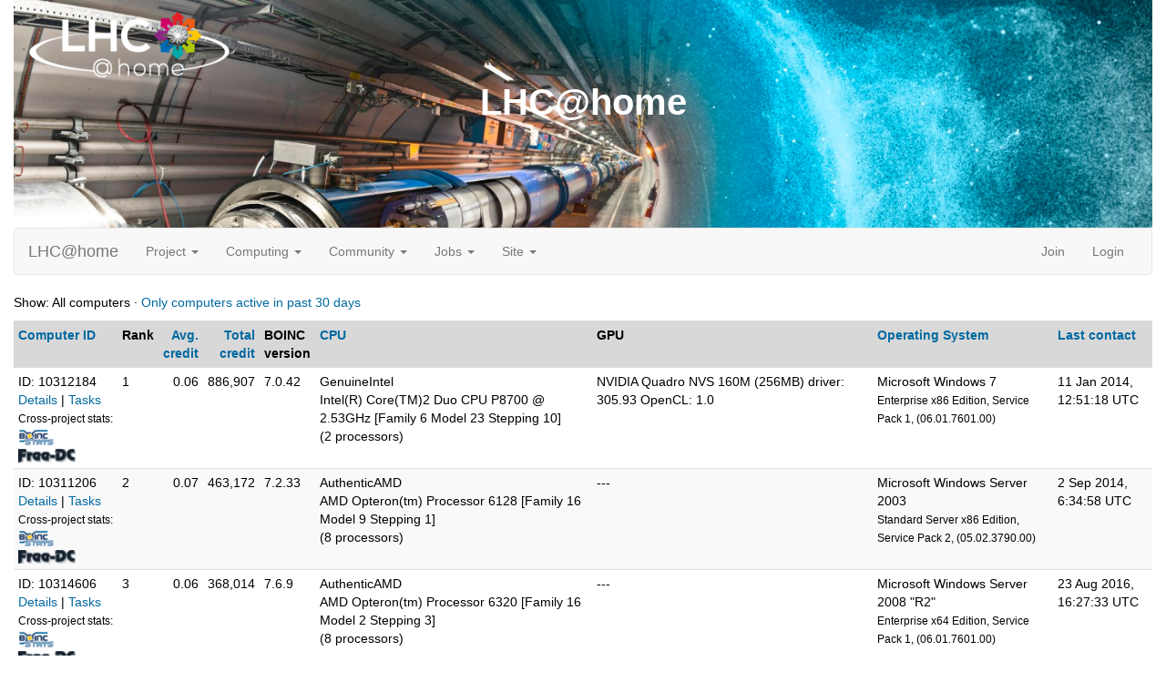

--- FILE ---
content_type: text/html; charset=utf-8
request_url: https://lhcathome.cern.ch/lhcathome/hosts_user.php?sort=total_credit&rev=0&show_all=1&userid=241360
body_size: 26049
content:
<!DOCTYPE html>
        <html lang="en">
        <head>
    
        <meta name="viewport" content="width=device-width, initial-scale=1">
    <title>Computers belonging to FruehwF</title>

        <meta charset="utf-8">
    
            <link type="text/css" rel="stylesheet" href="https://lhcathome.cern.ch/lhcathome//bootstrap.min.css" media="all">
        
            <link rel=stylesheet type="text/css" href="https://lhcathome.cern.ch/lhcathome/white3.css">
        
        <link rel=alternate type="application/rss+xml" title="RSS 2.0" href="https://lhcathome.cern.ch/lhcathome/rss_main.php">
        </head>
    <body >
<!-- SVN VERSIONS -->
<!-- $Id$ -->
<!-- $Id: pm.inc 14019 2007-11-01 23:04:39Z davea $ -->
<!-- $Id$ -->
<!-- $Id$ -->
<!-- $Id$ -->
<!-- $Id$ -->
<!-- $Id$ -->
<!-- $Id$ -->
<!-- $Id$ -->
<div class="container-fluid">
    <div id="banner"><h1>LHC@home<span></span></h1></div><nav class="navbar navbar-default">

  <div class="container-fluid">
    <div class="navbar-header">
      <button type="button" class="navbar-toggle" data-toggle="collapse" data-target="#myNavbar">
        <span class="icon-bar"></span>
        <span class="icon-bar"></span>
        <span class="icon-bar"></span>
      </button>
      <a class="navbar-brand" href=https://lhcathome.cern.ch/lhcathome/>LHC@home</a>
    </div>
    <div class="collapse navbar-collapse" id="myNavbar">
      <ul class="nav navbar-nav">
    
      <li class="dropdown">
        <a class="dropdown-toggle" data-toggle="dropdown" href="#">Project
        <span class="caret"></span></a>
        <ul class="dropdown-menu">
    
        </ul>
      </li>
    
      <li class="dropdown">
        <a class="dropdown-toggle" data-toggle="dropdown" href="#">Computing
        <span class="caret"></span></a>
        <ul class="dropdown-menu">
    <li><a href="https://lhcathome.cern.ch/lhcathome/prefs.php?subset=global">Preferences</a></li>
            <li><a href="https://lhcathome.cern.ch/lhcathome/server_status.php">Server status</a></li>
            <li><a href="https://lhcathome.cern.ch/lhcathome/stats.php">Statistics</a></li>
            <li><a href="https://lhcathome.cern.ch/lhcathome/apps.php">Applications</a></li>
            <li class="dropdown-header">Leader boards:</li>
            <li><a href="https://lhcathome.cern.ch/lhcathome/top_users.php">Participants</a></li>
            <li><a href="https://lhcathome.cern.ch/lhcathome/top_hosts.php">Computers</a></li>
            <li><a href="https://lhcathome.cern.ch/lhcathome/top_teams.php">Teams</a></li>
            
        </ul>
      </li>
    
      <li class="dropdown">
        <a class="dropdown-toggle" data-toggle="dropdown" href="#">Community
        <span class="caret"></span></a>
        <ul class="dropdown-menu">
    <li><a href="https://lhcathome.cern.ch/lhcathome/forum_index.php">Message boards</a></li>
            <li><a href="https://lhcathome.cern.ch/lhcathome/team.php">Teams</a></li>
            <li><a href="https://lhcathome.cern.ch/lhcathome/profile_menu.php">Profiles</a></li>
            <li><a href="https://lhcathome.cern.ch/lhcathome/edit_forum_preferences_form.php">Preferences</a></li>
            <li><a href="https://lhcathome.cern.ch/lhcathome/user_search.php">User search</a></li>
            <li><a href="https://lhcathome.cern.ch/lhcathome/uotd.php">User of the day</a></li>
            <li><a href="https://lhcathome.cern.ch/lhcathome/cert1.php">Certificate</a></li>
            
        </ul>
      </li>
    
      <li class="dropdown">
        <a class="dropdown-toggle" data-toggle="dropdown" href="#">Jobs
        <span class="caret"></span></a>
        <ul class="dropdown-menu">
    <li><a href="https://lhcathome.cern.ch/lhcathome/atlas_job.php">ATLAS Jobs</a></li>
            <li><a href="https://lhcathome.cern.ch/lhcathome/cms_job.php">CMS Jobs</a></li>
            <li><a href="https://lhcathome.cern.ch/lhcathome/lhcb_job.php">LHCb Jobs</a></li>
            <li><a href="https://sixtrack-boinc-status.web.cern.ch/sixtrack-boinc-status/">Sixtrack Jobs</a></li>
            <li><a href="http://mcplots-dev.cern.ch/production.php?view=status&plots=hourly#plots">Theory Jobs</a></li>
            
        </ul>
      </li>
    
      <li class="dropdown">
        <a class="dropdown-toggle" data-toggle="dropdown" href="#">Site
        <span class="caret"></span></a>
        <ul class="dropdown-menu">
    <li><a href="https://lhcathome.cern.ch/lhcathome/site_search.php">Site search</a></li>
            <li><a href="https://lhcathome.cern.ch/lhcathome/language_select.php">Languages</a></li>
            
        </ul>
      </li>
    
      </ul>
      <ul class="nav navbar-nav navbar-right">
    
                <li><a href="https://lhcathome.cern.ch/lhcathome/signup.php">Join</a></li>
                <li><a href="https://lhcathome.cern.ch/lhcathome/login_form.php">Login</a></li>
                
      </ul>
    </div>
  </div>
</nav>
    <p>Show: All computers &middot; <a href=hosts_user.php?sort=total_credit&rev=0&show_all=0&userid=241360>Only computers active in past 30 days</a><p><div class="table">
      <table  width="100%" class="table table-condensed table-striped" >
    <tr><th  class="bg-default"><a href=hosts_user.php?sort=id&rev=0&show_all=1&userid=241360>Computer ID</a></th><th  class="bg-default">Rank</th><th style="text-align:right;" class="bg-default"><a href=hosts_user.php?sort=expavg_credit&rev=0&show_all=1&userid=241360>Avg. credit</a></th><th style="text-align:right;" class="bg-default"><a href=hosts_user.php?sort=total_credit&rev=1&show_all=1&userid=241360>Total credit</a></th><th  class="bg-default">BOINC<br>version</th><th  class="bg-default"><a href=hosts_user.php?sort=cpu&rev=0&show_all=1&userid=241360>CPU</a></th><th  class="bg-default">GPU</th><th  class="bg-default"><a href=hosts_user.php?sort=os&rev=0&show_all=1&userid=241360>Operating System</a></th><th  class="bg-default"><a href=hosts_user.php?sort=rpc_time&rev=0&show_all=1&userid=241360>Last contact</a></th></tr>
<tr><td>ID: 10312184
        <br><a href=show_host_detail.php?hostid=10312184>Details</a>
    
        | <a href=results.php?hostid=10312184>Tasks</a>
        
                <br><nobr><small>Cross-project stats:</small></nobr><br><a href=http://boincstats.com/en/stats/-1/host/detail/dbf24199908446fbf571784f54ee376f><img class="icon" border=2 src=img/boincstats_icon.png alt="BOINCstats.com"></a> <a href=http://stats.free-dc.org/stats.php?page=hostbycpid&cpid=dbf24199908446fbf571784f54ee376f><img class="icon" border=2 src=img/freedc_icon.png alt="Free-DC"></a> 
        </td>
    <td>1</td>

                <td align=right>0.06</td>
                <td align=right>886,907</td>
            <td>7.0.42</td>
            <td>GenuineIntel<br>Intel(R) Core(TM)2 Duo CPU     P8700  @ 2.53GHz [Family 6 Model 23 Stepping 10]<br>(2 processors)
</td>
            <td>NVIDIA Quadro NVS 160M (256MB) driver: 305.93 OpenCL: 1.0</td>
            <td>Microsoft Windows 7<br><small>Enterprise x86 Edition, Service Pack 1, (06.01.7601.00)</small></td>
            <td>11 Jan 2014, 12:51:18 UTC</td>
            </tr>
<tr><td>ID: 10311206
        <br><a href=show_host_detail.php?hostid=10311206>Details</a>
    
        | <a href=results.php?hostid=10311206>Tasks</a>
        
                <br><nobr><small>Cross-project stats:</small></nobr><br><a href=http://boincstats.com/en/stats/-1/host/detail/766790ddd4abb087da84e52a7c902962><img class="icon" border=2 src=img/boincstats_icon.png alt="BOINCstats.com"></a> <a href=http://stats.free-dc.org/stats.php?page=hostbycpid&cpid=766790ddd4abb087da84e52a7c902962><img class="icon" border=2 src=img/freedc_icon.png alt="Free-DC"></a> 
        </td>
    <td>2</td>

                <td align=right>0.07</td>
                <td align=right>463,172</td>
            <td>7.2.33</td>
            <td>AuthenticAMD<br>AMD Opteron(tm) Processor 6128 [Family 16 Model 9 Stepping 1]<br>(8 processors)
</td>
            <td>---</td>
            <td>Microsoft Windows Server 2003<br><small>Standard Server x86 Edition, Service Pack 2, (05.02.3790.00)</small></td>
            <td>2 Sep 2014, 6:34:58 UTC</td>
            </tr>
<tr><td>ID: 10314606
        <br><a href=show_host_detail.php?hostid=10314606>Details</a>
    
        | <a href=results.php?hostid=10314606>Tasks</a>
        
                <br><nobr><small>Cross-project stats:</small></nobr><br><a href=http://boincstats.com/en/stats/-1/host/detail/74ed6ab975ded48acc37a78e5a1c362c><img class="icon" border=2 src=img/boincstats_icon.png alt="BOINCstats.com"></a> <a href=http://stats.free-dc.org/stats.php?page=hostbycpid&cpid=74ed6ab975ded48acc37a78e5a1c362c><img class="icon" border=2 src=img/freedc_icon.png alt="Free-DC"></a> 
        </td>
    <td>3</td>

                <td align=right>0.06</td>
                <td align=right>368,014</td>
            <td>7.6.9</td>
            <td>AuthenticAMD<br>AMD Opteron(tm) Processor 6320                  [Family 16 Model 2 Stepping 3]<br>(8 processors)
</td>
            <td>---</td>
            <td>Microsoft Windows Server 2008 "R2"<br><small>Enterprise x64 Edition, Service Pack 1, (06.01.7601.00)</small></td>
            <td>23 Aug 2016, 16:27:33 UTC</td>
            </tr>
<tr><td>ID: 10290850
        <br><a href=show_host_detail.php?hostid=10290850>Details</a>
    
        | <a href=results.php?hostid=10290850>Tasks</a>
        
                <br><nobr><small>Cross-project stats:</small></nobr><br><a href=http://boincstats.com/en/stats/-1/host/detail/f2469ce2a3ee579cf305b19bfd00e128><img class="icon" border=2 src=img/boincstats_icon.png alt="BOINCstats.com"></a> <a href=http://stats.free-dc.org/stats.php?page=hostbycpid&cpid=f2469ce2a3ee579cf305b19bfd00e128><img class="icon" border=2 src=img/freedc_icon.png alt="Free-DC"></a> 
        </td>
    <td>4</td>

                <td align=right>0.10</td>
                <td align=right>301,157</td>
            <td>7.0.28</td>
            <td>AuthenticAMD<br>AMD Opteron(tm) Processor 6128 [Family 16 Model 9 Stepping 1]<br>(8 processors)
</td>
            <td>---</td>
            <td>Microsoft Windows Server 2003<br><small>Standard Server x86 Edition, Service Pack 2, (05.02.3790.00)</small></td>
            <td>26 Nov 2013, 11:17:52 UTC</td>
            </tr>
<tr><td>ID: 10290920
        <br><a href=show_host_detail.php?hostid=10290920>Details</a>
    
        | <a href=results.php?hostid=10290920>Tasks</a>
        
                <br><nobr><small>Cross-project stats:</small></nobr><br><a href=http://boincstats.com/en/stats/-1/host/detail/2cc2af84b571db6f9e4dee86eb545962><img class="icon" border=2 src=img/boincstats_icon.png alt="BOINCstats.com"></a> <a href=http://stats.free-dc.org/stats.php?page=hostbycpid&cpid=2cc2af84b571db6f9e4dee86eb545962><img class="icon" border=2 src=img/freedc_icon.png alt="Free-DC"></a> 
        </td>
    <td>5</td>

                <td align=right>0.08</td>
                <td align=right>266,655</td>
            <td>7.0.28</td>
            <td>AuthenticAMD<br>AMD Opteron(tm) Processor 6128 [Family 16 Model 9 Stepping 1]<br>(4 processors)
</td>
            <td>---</td>
            <td>Microsoft Windows Server 2003<br><small>Standard Server x86 Edition, Service Pack 2, (05.02.3790.00)</small></td>
            <td>24 Dec 2013, 9:27:17 UTC</td>
            </tr>
<tr><td>ID: 10310509
        <br><a href=show_host_detail.php?hostid=10310509>Details</a>
    
        | <a href=results.php?hostid=10310509>Tasks</a>
        
                <br><nobr><small>Cross-project stats:</small></nobr><br><a href=http://boincstats.com/en/stats/-1/host/detail/c84e7dd31c5a71e1324f37f73ba0949c><img class="icon" border=2 src=img/boincstats_icon.png alt="BOINCstats.com"></a> <a href=http://stats.free-dc.org/stats.php?page=hostbycpid&cpid=c84e7dd31c5a71e1324f37f73ba0949c><img class="icon" border=2 src=img/freedc_icon.png alt="Free-DC"></a> 
        </td>
    <td>6</td>

                <td align=right>0.07</td>
                <td align=right>243,754</td>
            <td>7.0.28</td>
            <td>AuthenticAMD<br>AMD Opteron(tm) Processor 6128 [Family 16 Model 9 Stepping 1]<br>(4 processors)
</td>
            <td>---</td>
            <td>Microsoft Windows Server 2003<br><small>Standard Server x86 Edition, Service Pack 2, (05.02.3790.00)</small></td>
            <td>16 Jul 2014, 13:51:19 UTC</td>
            </tr>
<tr><td>ID: 10311205
        <br><a href=show_host_detail.php?hostid=10311205>Details</a>
    
        | <a href=results.php?hostid=10311205>Tasks</a>
        
                <br><nobr><small>Cross-project stats:</small></nobr><br><a href=http://boincstats.com/en/stats/-1/host/detail/c19f36e6cb8f569d077b51517d322875><img class="icon" border=2 src=img/boincstats_icon.png alt="BOINCstats.com"></a> <a href=http://stats.free-dc.org/stats.php?page=hostbycpid&cpid=c19f36e6cb8f569d077b51517d322875><img class="icon" border=2 src=img/freedc_icon.png alt="Free-DC"></a> 
        </td>
    <td>7</td>

                <td align=right>0.07</td>
                <td align=right>141,270</td>
            <td>7.2.33</td>
            <td>AuthenticAMD<br>AMD Phenom(tm) II X4 920 Processor [Family 16 Model 4 Stepping 2]<br>(4 processors)
</td>
            <td>---</td>
            <td>Microsoft Windows XP<br><small>Professional x86 Edition, Service Pack 3, (05.01.2600.00)</small></td>
            <td>21 Mar 2014, 9:49:52 UTC</td>
            </tr>
<tr><td>ID: 10304919
        <br><a href=show_host_detail.php?hostid=10304919>Details</a>
    
        | <a href=results.php?hostid=10304919>Tasks</a>
        
                <br><nobr><small>Cross-project stats:</small></nobr><br><a href=http://boincstats.com/en/stats/-1/host/detail/ad4e6364d9327865288377731c182af2><img class="icon" border=2 src=img/boincstats_icon.png alt="BOINCstats.com"></a> <a href=http://stats.free-dc.org/stats.php?page=hostbycpid&cpid=ad4e6364d9327865288377731c182af2><img class="icon" border=2 src=img/freedc_icon.png alt="Free-DC"></a> 
        </td>
    <td>8</td>

                <td align=right>0.07</td>
                <td align=right>74,822</td>
            <td>7.0.28</td>
            <td>AuthenticAMD<br>AMD Opteron(tm) Processor 6320                  [Family 16 Model 2 Stepping 3]<br>(8 processors)
</td>
            <td>---</td>
            <td>Microsoft Windows Server 2003<br><small>Standard Server x86 Edition, Service Pack 2, (05.02.3790.00)</small></td>
            <td>24 Aug 2016, 12:28:01 UTC</td>
            </tr>
<tr><td>ID: 10308854
        <br><a href=show_host_detail.php?hostid=10308854>Details</a>
    
        | <a href=results.php?hostid=10308854>Tasks</a>
        
                <br><nobr><small>Cross-project stats:</small></nobr><br><a href=http://boincstats.com/en/stats/-1/host/detail/9c46dd5fd3bbf1db9e19ef02c41f7764><img class="icon" border=2 src=img/boincstats_icon.png alt="BOINCstats.com"></a> <a href=http://stats.free-dc.org/stats.php?page=hostbycpid&cpid=9c46dd5fd3bbf1db9e19ef02c41f7764><img class="icon" border=2 src=img/freedc_icon.png alt="Free-DC"></a> 
        </td>
    <td>9</td>

                <td align=right>0.06</td>
                <td align=right>55,569</td>
            <td>7.0.42</td>
            <td>GenuineIntel<br>Intel(R) Core(TM)2 Duo CPU     P8700  @ 2.53GHz [Family 6 Model 23 Stepping 10]<br>(2 processors)
</td>
            <td>NVIDIA Quadro NVS 160M (256MB) driver: 305.93 OpenCL: 1.0</td>
            <td>Microsoft Windows 7<br><small>Enterprise x86 Edition, Service Pack 1, (06.01.7601.00)</small></td>
            <td>13 Jan 2014, 10:53:48 UTC</td>
            </tr>
<tr><td>ID: 10310510
        <br><a href=show_host_detail.php?hostid=10310510>Details</a>
    
        | <a href=results.php?hostid=10310510>Tasks</a>
        
                <br><nobr><small>Cross-project stats:</small></nobr><br><a href=http://boincstats.com/en/stats/-1/host/detail/4ee6208775abe16834574d0680e34621><img class="icon" border=2 src=img/boincstats_icon.png alt="BOINCstats.com"></a> <a href=http://stats.free-dc.org/stats.php?page=hostbycpid&cpid=4ee6208775abe16834574d0680e34621><img class="icon" border=2 src=img/freedc_icon.png alt="Free-DC"></a> 
        </td>
    <td>10</td>

                <td align=right>0.06</td>
                <td align=right>47,540</td>
            <td>7.0.42</td>
            <td>GenuineIntel<br>Intel(R) Core(TM)2 Duo CPU     P8700  @ 2.53GHz [Family 6 Model 23 Stepping 10]<br>(2 processors)
</td>
            <td>NVIDIA Quadro NVS 160M (256MB) driver: 305.93 OpenCL: 1.0</td>
            <td>Microsoft Windows 7<br><small>Enterprise x86 Edition, Service Pack 1, (06.01.7601.00)</small></td>
            <td>10 Mar 2014, 7:12:26 UTC</td>
            </tr>
<tr><td>ID: 10310508
        <br><a href=show_host_detail.php?hostid=10310508>Details</a>
    
        | <a href=results.php?hostid=10310508>Tasks</a>
        
                <br><nobr><small>Cross-project stats:</small></nobr><br><a href=http://boincstats.com/en/stats/-1/host/detail/a5aea62d50dc373d234ba2e0380eca5f><img class="icon" border=2 src=img/boincstats_icon.png alt="BOINCstats.com"></a> <a href=http://stats.free-dc.org/stats.php?page=hostbycpid&cpid=a5aea62d50dc373d234ba2e0380eca5f><img class="icon" border=2 src=img/freedc_icon.png alt="Free-DC"></a> 
        </td>
    <td>11</td>

                <td align=right>0.07</td>
                <td align=right>32,229</td>
            <td>7.2.33</td>
            <td>AuthenticAMD<br>AMD Phenom(tm) II X4 920 Processor [Family 16 Model 4 Stepping 2]<br>(4 processors)
</td>
            <td>---</td>
            <td>Microsoft Windows XP<br><small>Professional x86 Edition, Service Pack 3, (05.01.2600.00)</small></td>
            <td>23 Jan 2014, 12:27:11 UTC</td>
            </tr>
<tr><td>ID: 10313366
        <br><a href=show_host_detail.php?hostid=10313366>Details</a>
    
        | <a href=results.php?hostid=10313366>Tasks</a>
        
                <br><nobr><small>Cross-project stats:</small></nobr><br><a href=http://boincstats.com/en/stats/-1/host/detail/012e4eeec8a50cfc9e668a887a66d679><img class="icon" border=2 src=img/boincstats_icon.png alt="BOINCstats.com"></a> <a href=http://stats.free-dc.org/stats.php?page=hostbycpid&cpid=012e4eeec8a50cfc9e668a887a66d679><img class="icon" border=2 src=img/freedc_icon.png alt="Free-DC"></a> 
        </td>
    <td>12</td>

                <td align=right>0.06</td>
                <td align=right>17,168</td>
            <td>7.2.33</td>
            <td>AuthenticAMD<br>AMD Opteron(tm) Processor 6128 [Family 16 Model 2 Stepping 3]<br>(4 processors)
</td>
            <td>---</td>
            <td>Microsoft Windows Server 2003<br><small>Standard Server x86 Edition, Service Pack 2, (05.02.3790.00)</small></td>
            <td>23 Jan 2014, 17:52:03 UTC</td>
            </tr>
<tr><td>ID: 9995386
        <br><a href=show_host_detail.php?hostid=9995386>Details</a>
    
        | <a href=results.php?hostid=9995386>Tasks</a>
        
                <br><nobr><small>Cross-project stats:</small></nobr><br><a href=http://boincstats.com/en/stats/-1/host/detail/4da7c13c165dd49b2429f84676df235b><img class="icon" border=2 src=img/boincstats_icon.png alt="BOINCstats.com"></a> <a href=http://stats.free-dc.org/stats.php?page=hostbycpid&cpid=4da7c13c165dd49b2429f84676df235b><img class="icon" border=2 src=img/freedc_icon.png alt="Free-DC"></a> 
        </td>
    <td>13</td>

                <td align=right>0.09</td>
                <td align=right>16,437</td>
            <td>7.0.28</td>
            <td>GenuineIntel<br>Intel(R) Xeon(R) CPU           X5450  @ 3.00GHz [Family 6 Model 23 Stepping 6]<br>(1 processors)
</td>
            <td>---</td>
            <td>Microsoft Windows Server 2003<br><small>Standard Server x86 Edition, Service Pack 1, (05.02.3790.00)</small></td>
            <td>27 Nov 2012, 15:57:16 UTC</td>
            </tr>
<tr><td>ID: 10311061
        <br><a href=show_host_detail.php?hostid=10311061>Details</a>
    
        | <a href=results.php?hostid=10311061>Tasks</a>
        
                <br><nobr><small>Cross-project stats:</small></nobr><br><a href=http://boincstats.com/en/stats/-1/host/detail/a8f674bf03c8489751aba5032ccadae3><img class="icon" border=2 src=img/boincstats_icon.png alt="BOINCstats.com"></a> <a href=http://stats.free-dc.org/stats.php?page=hostbycpid&cpid=a8f674bf03c8489751aba5032ccadae3><img class="icon" border=2 src=img/freedc_icon.png alt="Free-DC"></a> 
        </td>
    <td>14</td>

                <td align=right>0.08</td>
                <td align=right>14,993</td>
            <td>7.0.28</td>
            <td>AuthenticAMD<br>AMD Opteron(tm) Processor 6128 [Family 16 Model 9 Stepping 1]<br>(4 processors)
</td>
            <td>---</td>
            <td>Microsoft Windows Server 2003<br><small>Standard Server x86 Edition, Service Pack 2, (05.02.3790.00)</small></td>
            <td>2 Jan 2014, 15:56:05 UTC</td>
            </tr>
<tr><td>ID: 10312592
        <br><a href=show_host_detail.php?hostid=10312592>Details</a>
    
        | <a href=results.php?hostid=10312592>Tasks</a>
        
                <br><nobr><small>Cross-project stats:</small></nobr><br><a href=http://boincstats.com/en/stats/-1/host/detail/c0b9c0f8df1f0b45cd86e34c4f3ec53f><img class="icon" border=2 src=img/boincstats_icon.png alt="BOINCstats.com"></a> <a href=http://stats.free-dc.org/stats.php?page=hostbycpid&cpid=c0b9c0f8df1f0b45cd86e34c4f3ec53f><img class="icon" border=2 src=img/freedc_icon.png alt="Free-DC"></a> 
        </td>
    <td>15</td>

                <td align=right>0.07</td>
                <td align=right>6,138</td>
            <td>7.0.42</td>
            <td>GenuineIntel<br>Intel(R) Core(TM)2 Duo CPU     P8700  @ 2.53GHz [Family 6 Model 23 Stepping 10]<br>(2 processors)
</td>
            <td>NVIDIA Quadro NVS 160M (256MB) driver: 305.93 OpenCL: 1.0</td>
            <td>Microsoft Windows 7<br><small>Enterprise x86 Edition, Service Pack 1, (06.01.7601.00)</small></td>
            <td>14 Jan 2014, 10:41:31 UTC</td>
            </tr>
<tr><td>ID: 9991273
        <br><a href=show_host_detail.php?hostid=9991273>Details</a>
    
        | <a href=results.php?hostid=9991273>Tasks</a>
        
                <br><nobr><small>Cross-project stats:</small></nobr><br><a href=http://boincstats.com/en/stats/-1/host/detail/b24df2e376a56e7bced128d6e539dc44><img class="icon" border=2 src=img/boincstats_icon.png alt="BOINCstats.com"></a> <a href=http://stats.free-dc.org/stats.php?page=hostbycpid&cpid=b24df2e376a56e7bced128d6e539dc44><img class="icon" border=2 src=img/freedc_icon.png alt="Free-DC"></a> 
        </td>
    <td>16</td>

                <td align=right>0.05</td>
                <td align=right>3,555</td>
            <td>7.0.28</td>
            <td>AuthenticAMD<br>AMD Opteron(tm) Processor 6128 [Family 16 Model 9 Stepping 1]<br>(2 processors)
</td>
            <td>---</td>
            <td>Microsoft Windows Server 2003<br><small>Standard Server x86 Edition, Service Pack 2, (05.02.3790.00)</small></td>
            <td>18 Dec 2012, 10:39:11 UTC</td>
            </tr>
<tr><td>ID: 10012437
        <br><a href=show_host_detail.php?hostid=10012437>Details</a>
    
        | <a href=results.php?hostid=10012437>Tasks</a>
        
                <br><nobr><small>Cross-project stats:</small></nobr><br><a href=http://boincstats.com/en/stats/-1/host/detail/b6e5df27d78f4b7fef2754ad9b123f94><img class="icon" border=2 src=img/boincstats_icon.png alt="BOINCstats.com"></a> <a href=http://stats.free-dc.org/stats.php?page=hostbycpid&cpid=b6e5df27d78f4b7fef2754ad9b123f94><img class="icon" border=2 src=img/freedc_icon.png alt="Free-DC"></a> 
        </td>
    <td>17</td>

                <td align=right>0.06</td>
                <td align=right>1,693</td>
            <td>7.0.28</td>
            <td>GenuineIntel<br>Intel(R) Xeon(R) CPU           E5450  @ 3.00GHz [Family 6 Model 23 Stepping 6]<br>(1 processors)
</td>
            <td>---</td>
            <td>Microsoft Windows Server 2003<br><small>Web Server x86 Edition, Service Pack 1, (05.02.3790.00)</small></td>
            <td>27 Nov 2012, 15:54:40 UTC</td>
            </tr>
<tr><td>ID: 9993595
        <br><a href=show_host_detail.php?hostid=9993595>Details</a>
    
        | <a href=results.php?hostid=9993595>Tasks</a>
        
                <br><nobr><small>Cross-project stats:</small></nobr><br><a href=http://boincstats.com/en/stats/-1/host/detail/e5b94e14f51696e751b7c66f19eee75e><img class="icon" border=2 src=img/boincstats_icon.png alt="BOINCstats.com"></a> <a href=http://stats.free-dc.org/stats.php?page=hostbycpid&cpid=e5b94e14f51696e751b7c66f19eee75e><img class="icon" border=2 src=img/freedc_icon.png alt="Free-DC"></a> 
        </td>
    <td>18</td>

                <td align=right>0.08</td>
                <td align=right>444</td>
            <td>7.0.25</td>
            <td>AuthenticAMD<br>AMD E-350 Processor [Family 20 Model 1 Stepping 0]<br>(2 processors)
</td>
            <td>AMD AMD Radeon HD 6200/6300/7300 series (Wrestler) (384MB) driver: 1.4.1703</td>
            <td>Microsoft Windows 7<br><small>Home Premium x64 Edition, Service Pack 1, (06.01.7601.00)</small></td>
            <td>14 Nov 2012, 13:10:15 UTC</td>
            </tr>
</table>
        </div>
    <p>Show: All computers &middot; <a href=hosts_user.php?sort=total_credit&rev=0&show_all=0&userid=241360>Only computers active in past 30 days</a><p><p></p>
        <p class="text-center">
        <a class="brand boinc-logo" href="http://boinc.berkeley.edu/"><img align="middle" border="0" src="https://lhcathome.cern.ch/lhcathome/img/pb_boinc.gif" alt="Powered by BOINC"></a>
        </p>
        <br>
        <p class="text-center" href="https://home.cern/"> &copy;2025 <a href="https://home.cern/">CERN</a></p>
    
        <script src="https://lhcathome.cern.ch/lhcathome//jquery.min.js"></script>
        <script src="https://lhcathome.cern.ch/lhcathome//bootstrap.min.js"></script>
        </div>
        </body>
        </html>
    